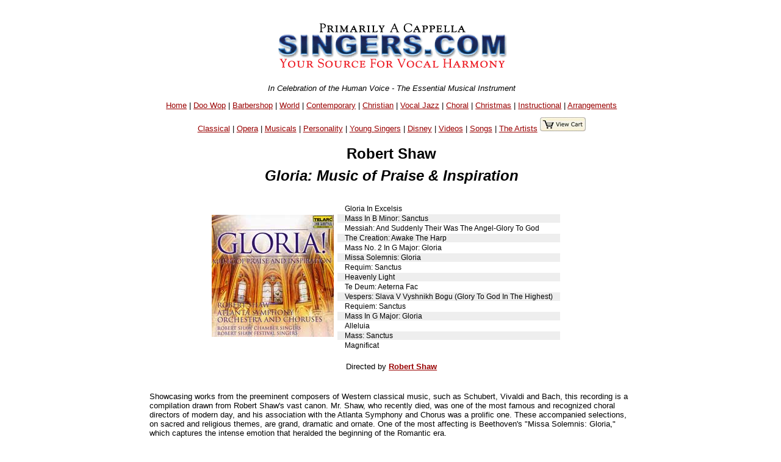

--- FILE ---
content_type: text/html
request_url: https://singers.com/item/Robert_Shaw/Gloria__Music_of_Praise___Inspiration/6234c/
body_size: 24054
content:
<!DOCTYPE html PUBLIC "-//W3C//DTD XHTML 1.0 Strict//EN" "http://www.w3.org/TR/xhtml1/DTD/xhtml1-strict.dtd">
<html xmlns="http://www.w3.org/1999/xhtml" lang="en">
<head>
	   <meta name="robots" content="index,follow" />

   <meta http-equiv="Content-Type" content="text/html; charset=iso-8859-1" />
<style>
.collapsible {
  background-color: #777;
  color: white;
  cursor: pointer;
  padding: 18px;
  width: 100%;
  border: none;
  text-align: left;
  outline: none;
  font-size: 15px;
}

.active, .collapsible:hover {
  background-color: #555;
}

.content {
  padding: 0 18px;
  display: none;
  overflow: hidden;
  background-color: #f1f1f1;
}
</style>
<title>Robert Shaw: Gloria: Music of Praise & Inspiration - Singers.com</title>
<meta name ="keywords" content ="singers, more details, product details,Robert Shaw, Gloria: Music of Praise & Inspiration, UPC code " />
<meta name="og:description" content="Your source for vocal harmony."/>

<meta name="Description" content="Singers.com: Robert Shaw Gloria: Music of Praise & Inspiration" />
<script type="application/ld+json">
{
  "@context": "http://schema.org",
  "@type": "Product",
  "name": "Gloria: Music of Praise & Inspiration",
  "description": "Showcasing works from the preeminent composers of Western classical music, such as Schubert, Vivaldi and Bach, this recording is a compilation drawn f",
  "brand": "Robert Shaw",
  "productID": "80519",
  "sku": "6234c",
"Offers": {
"@type":"Offer",
  "price": "15.98",
  "priceCurrency": "USD",
  "availability": "InStock"
}
}
</script>

   <style type="text/css">@import url("/webpage-parts/singers.css");</style>


</head>
<body>
<div id="everything">
 <div id="header-part">
<p class="centerit"><a href="/"><img src="/i/newsmhead.gif" width="400" height="87" alt="Singers.com" /></a></p>
<p class="centerit" style="margin:0;padding:0;"><em>In Celebration of the Human Voice - The Essential Musical Instrument</em></p>
<p class="centerit" style="margin:1em;padding:0;"><a href="/">Home</a> | <a href="/doowop/index.php">Doo Wop</a> | <a href="/barbershop/">Barbershop</a> | <a href="/world/">World</a> | <a href="/contemp/">Contemporary</a> | <a href="/gospel/">Christian</a>
 | <a href="/jazz/">Vocal Jazz</a> | <a href="/choral/">Choral</a> | <a href="/christmas/">Christmas</a> | <a href="/instructional/">Instructional</a> | <a href="/songbook/">Arrangements</a> 
<p class="centerit" style="margin:1em;padding:0;"><a href="/opera/classical/">Classical</a> | <a href="/opera/">Opera</a> | <a href="/musicals/sheet-music/">Musicals</a> | <a href="/personality-songbooks/">Personality</a> | <a href="/songbooks/young-singers/">Young Singers</a> | <a href="/disney/">Disney</a> | <a href="/videos/">Videos</a> |  <a href="/lists/songs/">Songs</a> | <a href="/artists/">The Artists</a>

<a href="/shop/cart.php/" target="_blank"><img src=" /images/view-cart.jpg"border="0""></p>
</a></p>
<!-- details-body.part --><h2 style="padding:0 0 1em 0;">Robert Shaw<BR><em>Gloria: Music of Praise & Inspiration</em></h2></div> <!-- end   header-part  --><div> <!-- begin Details info --><div class="centerit"> <table border="0" style="padding:0 1em 0 0;"><tr><td style="margin:auto;"><img style=" max-height: 400px; max-width: 400px;" src=/choral/choralimages/RobShawGloria200.gif></td><td><table border="0"><tr><td style="padding:0 1em;font-size:75%;text-align:left;background-color:#ffffff;">Gloria In Excelsis</td></tr><tr><td style="padding:0 1em;font-size:75%;text-align:left;background-color:#eeeeee;">Mass In B Minor: Sanctus</td></tr><tr><td style="padding:0 1em;font-size:75%;text-align:left;background-color:#ffffff;">Messiah: And Suddenly Their Was The Angel-Glory To God</td></tr><tr><td style="padding:0 1em;font-size:75%;text-align:left;background-color:#eeeeee;">The Creation: Awake The Harp</td></tr><tr><td style="padding:0 1em;font-size:75%;text-align:left;background-color:#ffffff;">Mass No. 2 In G Major: Gloria</td></tr><tr><td style="padding:0 1em;font-size:75%;text-align:left;background-color:#eeeeee;">Missa Solemnis: Gloria</td></tr><tr><td style="padding:0 1em;font-size:75%;text-align:left;background-color:#ffffff;">Requim: Sanctus</td></tr><tr><td style="padding:0 1em;font-size:75%;text-align:left;background-color:#eeeeee;">Heavenly Light</td></tr><tr><td style="padding:0 1em;font-size:75%;text-align:left;background-color:#ffffff;">Te Deum: Aeterna Fac</td></tr><tr><td style="padding:0 1em;font-size:75%;text-align:left;background-color:#eeeeee;">Vespers: Slava V Vyshnikh Bogu (Glory To God In The Highest)</td></tr><tr><td style="padding:0 1em;font-size:75%;text-align:left;background-color:#ffffff;">Requiem: Sanctus</td></tr><tr><td style="padding:0 1em;font-size:75%;text-align:left;background-color:#eeeeee;">Mass In G Major: Gloria</td></tr><tr><td style="padding:0 1em;font-size:75%;text-align:left;background-color:#ffffff;">Alleluia</td></tr><tr><td style="padding:0 1em;font-size:75%;text-align:left;background-color:#eeeeee;">Mass: Sanctus</td></tr><tr><td style="padding:0 1em;font-size:75%;text-align:left;background-color:#ffffff;">Magnificat</td></tr></table></td></tr></table></div> <!-- end   table of songs --><div style="margin:0 1em;"><p style="text-align:center;">Directed by <a href="/choral/director/Robert-Shaw"><strong>Robert Shaw</strong></a></p><TABLE style="max-width: 800px;"><TR><TD ALIGN='left'><p>Showcasing works from the preeminent composers of Western classical music, such as Schubert, Vivaldi and Bach, this recording is a compilation drawn from Robert Shaw's vast canon.   Mr. Shaw, who recently died, was one of the most famous and recognized choral directors of modern day, and his association with the Atlanta Symphony and Chorus was a prolific one.  These accompanied selections, on sacred and religious themes, are grand, dramatic and ornate.  One of the most affecting is Beethoven's "Missa Solemnis:  Gloria," which captures the intense emotion that heralded the beginning of the Romantic era. </P></TD></TR></TABLE><table border="0"><tr><td style="font-size:75%;"><strong>Item code: 6234C | 1 CD | $15.98 </strong></td><td style="font-size:75%;"><a href="https://www.singers.com/shop/cart.php?mode=add&amount=1&productid=14447"><img src="/i/addtocart2.gif" width="109" height="20" alt="add item to cart"></a></td></TR></TABLE><TABLE>

<TR><td style="font-size:75%;"><strong> Choral | United States </td></tr></table><TABLE><TR><TD style="font-size:60%;"><strong>80519 <BR><BR></td></tr></table></div><hr style="max-width: 900px;" /></div> </div> <!-- end   Details info --><!--- sub page bottom xcart part -->

<hr style="max-width: 600px; height: 1px; background-color: grey;" />
 <div style="background-color: #eeeeff; max-width: 600px; margin:auto;
font-size: 75%;">
 <table border="0" cellpadding="5" cellspacing="5">
  <tr> <!-- This is the top row of input fields -->
   <td colspan="6">
    <div align="Center">
<H2>Select a Category</H2>    <br />
<FORM method='POST' ACTION='/search_result_category/'>
<CENTER>
<select onchange='this.form.submit()' name='category'><OPTION value=''>
<OPTION value='33'>American Standards
<OPTION value='12'>Barbershop
<OPTION value='24'>Blues
<OPTION value='10'>Contemporary
<OPTION value='29'>Classical
<OPTION value='14'>Choral
<OPTION value='23'>Christian
<OPTION value='32'>Country
<OPTION value='13'>Doo-Wop
<OPTION value='22'>Early Music
<OPTION value='16'>Gospel
<OPTION value='25'>Instructional
<OPTION value='31'>Musicals
<OPTION value='11'>Vocal Jazz
<OPTION value='19'>Vintage Harmony
<OPTION value='20'>World
<OPTION value='30'>Opera
<OPTION value='63'>Specialty Collections
<OPTION value='57'>Disney
<OPTION value='18'>Kids
<OPTION value='54'>Patriotic
<OPTION value='34'>Spirituals
<OPTION value='50'>Christmas
<OPTION value='64'>Singer Warm Ups
<OPTION value='51'>A Cappella Recordings
<OPTION value='52'>Vocal Harmony Groups
<OPTION value='53'>The Artists
<OPTION value='60'>The Songs
<OPTION value='61'>Group Videos
<OPTION value='55'>DVDs
<OPTION value='62'>Chorus Directory

</select>
<BR><BR>
</CENTER>
</form>
</TD></TR>
 </table>
 </div> <!-- end style="background-color: #eeeeff; width: 650px; -->
<hr style="max-width: 600px; height: 1px; background-color: grey;" />

<div style="max-width: 800px; margin:auto;">
			<HR>
                      <form action="/subscribethanks.php" method=POST>
                        <center>
                        <H3>Hear about Local A Cappella Events and Auditions</H3>
			<P>Enter  your email address and zip code to be informed about local a cappella performances.<BR><BR>
                         Email Address: <input type="TEXT" name="email" size="30">
                         ZIP code (5 digit): <input type="TEXT" name="zip" size="5">
<BR><BR> <input type="SUBMIT" name="submit" value="Sign Me  Up!"></center>
                       </form>
<HR>
</DIV>
<CENTER><H3><A HREF='/search/zip'>Want to Sing? - Find a Chorus Near You</A></h3></CENTER><CENTER><BR>
<a href="https://www.singers.com/lists/choral-groups/state/">List of Choruses by State</a> | <a  href="https://www.singers.com/lists/choral-groups/metro/">List
 of Choruses by City</a></CENTER>

<div STYLE="max-width:900px;margin-left:auto; margin-right:auto;">
<hr>
<p><center>Specialty Arrangements</center></p>
<CENTER>
<select onchange="location = this.options[this.selectedIndex].value;">
    <option value="">Please select a specialty arrangements</option>
    <option value="http://www.singers.com/sheet-music/americana/">Americana</option>
    <option value="http://www.singers.com/sheet-music/animals/">Animal Songs</option>
    <option value="http://www.singers.com/a-cappella/arrangements/barbershop/">Barbershop</option>
    <option value="http://www.singers.com/sheet-music/beatles/">Beatles</option>
    <option value="https://www.singers.com/sheet-music/black-voices/">Black Voices</option>
    <option value="http://www.singers.com/sheet-music/blues/">Blues</option>
    <option value="http://www.singers.com/a-cappella/arrangements/contemporary-christian/">Christian</option>
    <option value="http://www.singers.com/arrangers/christmasarrangements.php/">Christmas</option>
    <option value="http://www.singers.com/arrangers/choralsongbook/">Choral</option>
    <option value="http://www.singers.com/a-cappella/arrangements/contemporary/">Contemporary</option>
    <option value="http://www.singers.com/sheet-music/country/">Country Music</option>
    <option value="http://www.singers.com/world/countries/">Countries</option>
    <option value="http://www.singers.com/sheet-music/cowboy-songs/">Cowboy Songs</option>
    <option value="http://www.singers.com/disco/">Disco!</option>
    <option value="http://www.singers.com/disney/">Disney</option>
    <option value="http://www.singers.com/sheet-music/earth/">Earth Songs</option>
    <option value="http://www.singers.com/choral/easter/">Easter</option>
    <option value="http://www.singers.com/sheet-music/farewell/">Farewell Songs</option>
    <option value="http://www.singers.com/sheet-music/food/">Food Songs</option>
    <option value="http://www.singers.com/sheet-music/civil-rights/">Freedom Songs</option>
    <option value="http://www.singers.com/sheet-music/friendship/">Friendship Songs</option>
    <option value="http://www.singers.com/sheet-music/girl-groups/">Girl Groups</option>
    <option value="http://www.singers.com/sheet-music/girls/">Girl Power!</option>
    <option value="http://www.singers.com/glee/">Glee</option>
	<option value="http://www.singers.com/sheet-music/gospel/">Gospel</option>
	<option value="http://www.singers.com/sheet-music/graduation/">Graduation</option>
	<option value="http://www.singers.com/sheet-music/halloween/">Halloween</option>s
	<option value="http://www.singers.com/sheet-music/hanukkah/">Hanukkah</option>
	<option value="http://www.singers.com/sheet-music/james-bond/">James Bond</option>
	<option value="http://www.singers.com/sheet-music/lullabies/">Lullabies</option>
	<option value="http://www.singers.com/a-cappella/arrangements/madrigals/">Madrigals</option>
	<option value="http://www.singers.com/sheet-music/manly/">Manly Songs!</option>
    <option value="http://www.singers.com/sheet-music/medley/">Medleys</option>
    <option value="http://www.singers.com/sheet-music/motown/">Motown</option>
    <option value="http://www.singers.com/musicals/sheet-music/">Musicals</option>
    <option value="http://www.singers.com/musicals/native-american/">Native American</option>
    <option value="http://www.singers.com/sheet-music/novelty/">Novelty</option>
    <option value="http://www.singers.com/songbooks/partner-songs/">Partner Songs</option>
    <option value="http://www.singers.com/personality-songbooks/">Personality</option>
    <option value="http://www.singers.com/pitch-perfect/">Pitch Perfect</option>
    <option value="http://www.singers.com/patriotic/">Patriotic</option>   
    <option value="http://www.singers.com/sheet-music/samba/">Samba</option>
    <option value="http://www.singers.com/sheet-music/sea-shanties/">Sea Shanties</option>
    <option value="http://www.singers.com/sheet-music/seasons-celebrations/">Seasons</option>
    <option value="https://www.singers.com/series/sheet-music/">Sheet Music Series</option>
    <option value="http://www.singers.com/sheet-music/soldiers/">Soldier Songs</option>
    <option value="http://www.singers.com/sheet-music/shakespeare/">Songs of Shakespeare</option>
    <option value="http://www.singers.com/sheet-music/sleep/">Songs of Sleep</option>
    <option value="http://www.singers.com/sheet-music/singing/">Songs about Singing</option>
    <option value="http://www.singers.com/sheet-music/the-states/">Songs About States</option>
        <option value="http://www.singers.com/sheet-music/spanish/">Songs in Spanish</option>
    <option value="http://www.singers.com/sheet-music/american-standards/">Standards</option>
    <option value="http://www.singers.com/a-cappella/arrangements/spirituals/">Spirituals</option>
    <option value="http://www.singers.com/sheet-music/train/">Train Songs</option>
    <option value="http://www.singers.com/sheet-music/tv-shows/">TV & Movie</option>
    <option value="http://www.singers.com/a-cappella/arrangements/vocal-jazz/">Vocal Jazz</option>
    <option value="http://www.singers.com/sheet-music/vocal-percussion/">Vocal Percussion</option>
    <option value="http://www.singers.com/sheet-music/world-music/">World</option>
    <option value="http://www.singers.com/a-cappella/arrangements/wordless/">Wordless</option>
    <option value="http://www.singers.com/lists/songs/">Lists of Songs</option>
    <option value="http://www.singers.com/songbooks/singalong/">Sing-Along</option>
    <option value="http://www.singers.com/voice-part/">Part-Predominant CDs</option>
</select>
</CENTER>
<HR>
</DIV>


 <form method=get action="/songsearch/">
 <div style="background-color: #eeeeff; max-width: 600px; margin:auto;
font-size: 75%;">
 <table border="0" cellpadding="5" cellspacing="5">
  <tr> <!-- This is the top row of input fields -->
   <td colspan="6">
    <div align="Center">
    <H2>Find a Song</H2>
    <br />
<input type=text name="song" size=50>
<CENTER>
<BR>   
<input type="image"
src="/webpage-parts/search/graphics/webbuttonfind.gif"
width="150" height="25" alt="Go Find It" value="Submit" >
</CENTER>
</form>
</TD></TR>
 </table>
 </div> <!-- end style="background-color: #eeeeff; width: 650px; -->
<hr style="max-width: 600px; height: 1px; background-color: grey;" />

 <div id="footer-part">
<!--- 2011 may 10 ew - removing the extra hr -->
<hr class="footer-line" />
<H2><A HREF="https://www.singers.com/search/">Search Our Full 
Website</A></H2>
<hr class="footer-line" />
<p class="centerit"><strong><a href="https://www.singers.com/gospel/">Christian</a> | <a href="https://www.singers.com/musicals/sheet-music/">Musicals</a> | <a href="https://www.singers.com/doowop/">Doo Wop</a> | <a href="https://www.singers.com/barbershop/">Barbershop</a> 
 | <a href="https://www.singers.com/world/">World</a> | <a href="https://www.singers.com/choral/">Choral</a> | <a href="https://www.singers.com/contemp/">Contemporary</a> | <a href="https://www.singers.com/jazz/">Vocal Jazz</a></strong></p>
<p class="centerit"><strong><a href="https://www.singers.com/jazz/vintage/vintagereviews/">Vintage</a> | <a href="https://www.singers.com/musical-theater/">Musical Theater</a> | <a href="https://www.singers.com/disney/">Disney</a> | <a href="https://www.singers.com/sheet-music/american-standards/">Standards</a>
 | <a href="https://www.singers.com/personality-songbooks/">Personality</a> | <a href="https://www.singers.com/voice-part/">Part Predominant CDs</a></strong></p>
<p class="centerit"><strong><a href="https://www.singers.com/groups/">Groups</a> | <a href="https://www.singers.com/choral/director/">Directors</a> | <a href="https://www.singers.com/composers">Composers</a> | <a href="https://www.singers.com/songwriters/">Songwriters</a> | <a href="https://www.singers.com/arrangers/">Arrangers</a> | <a href="https://www.singers.com/vocal-coach/">Vocal Coaches</a></strong></p>
<p class="centerit"><strong><a href="https://www.singers.com/songbook/">Arrangements</a> | <a href="https://www.singers.com/songbooks/">Solo Voice</a> | <a href="https://www.singers.com/christmas/">Christmas</a> | <a href="https://www.singers.com/dvds.html">DVDs</a>
 | <a href="https://www.singers.com/instructional/">Instructional for Singers</a> | <a href="https://www.singers.com/new/">New Additions</a></strong></p>
<hr class="footer-line" />
<p class="centerit"><strong><a href="https://www.harmony-sweepstakes.com">The Harmony Sweepstakes A Cappella Festival</a></strong></p>
<p class="centerit"><strong><a href="https://www.singers.com/faq/">FAQ</a> | <a href="https://www.singers.com/sitemap/">Site Map</a></strong></p>
<p class="centerit"><strong><a href="https://www.singers.com/regional.php">Regional A Cappella</a></strong></p>
<p class="centerit">
<html>
    <head>
        <title>Browse</title>
        <link href='https://fonts.googleapis.com/css?family=Exo+2:400,100,100italic,200,200italic,300italic,400italic,500italic,600,600italic,700,500' rel='stylesheet' type='text/css'>
        <script src="/mars_search/js/jquery-2.1.1.min.js"></script>
    </head>
    <body>
<TABLE WIDTH=900><TR><TD>
<DIV align=center>
<style scoped type="text/css" media="all">@import url("/mars_search/css/form.css");</style>
    <A NAME="searchbox"></A>

		<div id="dialog-confirm" title="Delete?" style='display: none;'>
			<p>
				<span class="ui-icon ui-icon-alert" style="float: left; margin:0 7px 20px 0;"></span>
				This item will be permanently removed and cannot be recovered. Delete anyways?
			</p>
		</div>
		
		<script>
		function showAJAXDialog(url, bind_div, show_type, link_obj) {
		  var tag = $j("<div id='" + bind_div + "_dialog'></div>");
		  $j.ajax({
			url: url,
			data: 'is_ajax=Y&show_type=' + show_type,
			success: function(data) {
				tag.html(data).dialog({
					modal: true,
					width: 'auto',
					height:  'auto',
					overlay: true,
					position: ["center", 100],
					close: closeAJAXDialog,
					overlay: {
						opacity: 0.5,
						background: "black"
					}
			  }).dialog('open');
			}
		  }).done(function() {
				$j('#addeditform').ajaxForm({
					success: function(responseText) {
									
						tag.dialog('destroy').remove();
						// if added
						if (url.toLowerCase().indexOf("add") >= 0) {
							$j(bind_div + ' > tbody > tr:first').after(responseText);

						} else {
						// if edit
							$j(link_obj).parent().parent().after(responseText).remove();
						}
					}
				});
			});
		}
	
		function closeAJAXDialog() {
			$j('.new-added').animate({ backgroundColor: "red" }, 500);
		}
		
		function formAJAXDeleteConfirm(classname, id, elm, url) {
		  $j('#dialog-confirm').dialog({
			resizable: false,
			height:160,
			modal: true,
			buttons: {
				"Delete": function() {
					$j.ajax({
						type: "POST",
						url: 'ajax.form.php',
						data: 'action=delete&id=' + id + '&classname=' + classname,
						success: function() {
							if (url) {
								$j("body").append('<div class="loading-spinner"><div class="ball"></div><div class="ball1"></div></div>');
								window.location.href = url;

							} else {
								$j(elm).parent().parent().hide('fast');
							}
						},
					});
					$j(this).dialog("close");
								
				},
				"No": function() {
					$j(this).dialog("close");
				}
			}
		  });
		}
		</script>
<h1></h1>		<form action='https://www.singers.com/browse/#searchbox' method='GET' id='search_form' class='search-form'>
			<h2>Browse By</h2><BR>
			<input type='hidden' name='action' value='search' />
			<div class="form-search-separate">
		<div class='head'>Music Category</div>
		<select name='music_category' onchange='javascript: this.form.submit();'>
			<option value=''></option>
<option value=''>All</option>				<option value='American Standards'>American Standards</option>
				<option value='Barbershop'>Barbershop</option>
				<option value='Choral'>Choral</option>
				<option value='Classical'>Classical</option>
				<option value='Contemporary'>Contemporary</option>
				<option value='Country'>Country</option>
				<option value='Doo-Wop'>Doo-Wop</option>
				<option value='Gospel'>Gospel</option>
				<option value='Musical Theater'>Musical Theater</option>
				<option value='Musicals'>Musicals</option>
				<option value='Opera'>Opera</option>
				<option value='Speciality'>Speciality</option>
				<option value='Specialty'>Specialty</option>
				<option value='Vintage'>Vintage</option>
				<option value='Vintage Vocal Jazz'>Vintage Vocal Jazz</option>
				<option value='Vocal Jazz'>Vocal Jazz</option>
				<option value='World '>World </option>
				<option value='World Choral'>World Choral</option>
			
		</select>
			</div>
			<div class="form-search-separate">
		<div class='head'>Arrangement</div>
		<select name='arrangement' onchange='javascript: this.form.submit();'>
			<option value=''></option>
				<option value='All'>All</option>
				<option value='Harmony Voices'>Harmony Voices</option>
				<option value='Solo Voice'>Solo Voice</option>
			
		</select>
			</div>
			<div class="form-search-separate">
		<div class='head'>Gender</div>
		<select name='gender' onchange='javascript: this.form.submit();'>
			<option value=''></option>
<option value=''>All</option>				<option value='Female'>Female</option>
				<option value='Male'>Male</option>
				<option value='Mixed'>Mixed</option>
			
		</select>
			</div>
			<div class="form-search-separate">
		<div class='head'>Instructional</div>
		<select name='instructional' onchange='javascript: this.form.submit();'>
			<option value=''></option>
				<option value='All'>All</option>
				<option value='Harmony Voices'>Harmony Voices</option>
				<option value='Solo Voice'>Solo Voice</option>
			
		</select>
			</div>
			<div class="form-search-separate">
		<div class='head'>Format</div>
		<select name='format' onchange='javascript: this.form.submit();'>
			<option value=''></option>
<option value=''>All</option>				<option value='cd'></option>
				<option value='DVD'>DVD</option>
				<option value='Parts'>Voice Parts CDs</option>
				<option value='Trax'></option>
			
		</select>
			</div>
			<div class="form-search-separate">
		<div class='head'>Christmas</div>
		<select name='christmas' onchange='javascript: this.form.submit();'>
			<option value=''></option>
				<option value='Christmas'>Christmas</option>
			
		</select>
			</div>
<div class="form-search-separate"><a href='/browse/#searchbox'>Clear</a></DIV>		</form>
</DIV>
</TD></TR></TABLE>
</body>
</html>
</P>

<p class="centerit">All Rights Reserved &nbsp; All Content, page design, CGI Copyright &copy; United Singers International</p>
<A HREF="https://www.harmony-sweepstakes.com"><IMG SRC="https://www.singers.com/images/banners/auditions-banner-2023.jpg"></A>
<BR> </div> <!--- end of footer-part --> 
</div> <!--- end of everything -->
</body></html>